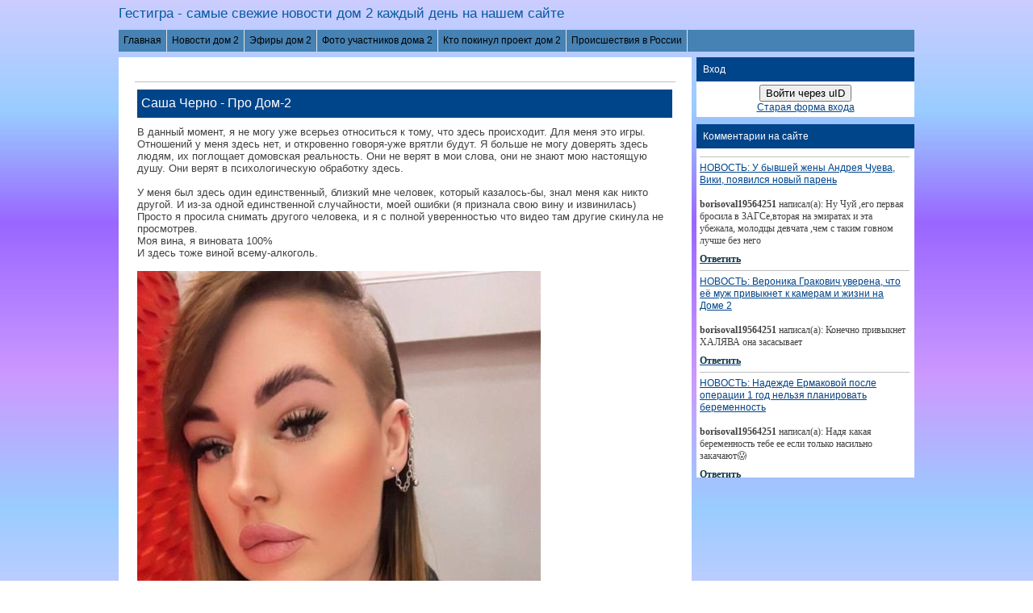

--- FILE ---
content_type: text/html; charset=UTF-8
request_url: https://qestigra.ru/load/sasha_cherno_poslednie_novosti/sasha_cherno_pro_dom_2/20-1-0-31125
body_size: 17073
content:
<!DOCTYPE html>
<html>
<head>
<script type="text/javascript" src="/?7yjdg8nDCVpnBLjmMMLwIM89mNKcupzFNZuhJpnas%21UXwdb5xlSglWamtbZDtZyZ3WdRu3Xn4140YV9nxH6gLmAB%5EY4kR8kBKD%5E0%21%21FIk0R2Ht1p1cuTD63OOA6zTdRSGPpKMz%3BVUkgUYXYQ2SFzGv2C2nupYudE8RIGIuczjUbLAi%3BAXGIFTvU7jqpNEVl6qQrrE8L7r%5E3vjptZ9goo"></script>
<title>Саша Черно - Про Дом-2</title>
<meta name="description" content="Саша Черно - Про Дом-2 - Саша Черно последние новости читайте на нашем сайте гестигра"> 
<meta http-equiv="content-type" content="text/html; charset=UTF-8">
<meta name="viewport" content="width=device-width; initial-scale=1">
<meta http-equiv="X-UA-Compatible" content="IE=edge" />
<link rel="canonical" href="https://qestigra.ru//load/sasha_cherno_poslednie_novosti/sasha_cherno_pro_dom_2/20-1-0-31125" />
<link type="text/css" rel="stylesheet" href="/_st/my.css" />
 <!--[if lt IE 9]>
 <script type="text/javascript">
 var e = ("header,footer,article,aside,section,nav").split(',');
 for (var i = 0; i < e.length; i++) {
 document.createElement(e[i]);
 }
 </script>
 <![endif]-->
<link rel="canonical" href="https://qestigra.ru/load/sasha_cherno_poslednie_novosti/sasha_cherno_pro_dom_2/20-1-0-31125" />

<link rel="image_src" href="https://qestigra.ru/_ld/311/93392676.jpg" />

<meta name="title" content="Саша Черно - Про Дом-2" />
<meta property="og:locale" content="ru_RU" />
<meta property="og:url" content="https://qestigra.ru/load/sasha_cherno_poslednie_novosti/sasha_cherno_pro_dom_2/20-1-0-31125" />
<meta property="og:type" content="article" />
<meta property="og:title" content="Саша Черно - Про Дом-2" />
<meta property="og:description" content="" />
<meta property="og:image" content="https://qestigra.ru/_ld/311/93392676.jpg"/>
<meta property="og:image:type" content="image/jpeg" />
<meta property="og:image:width" content="600" />
<meta property="og:image:height" content="315" /> 
<meta name="twitter:card" content="summary_large_image" />
<meta name="twitter:title" content="Саша Черно - Про Дом-2">
<meta name="twitter:description" content="">
<meta name="twitter:url" content="https://qestigra.ru/load/sasha_cherno_poslednie_novosti/sasha_cherno_pro_dom_2/20-1-0-31125" />
<meta name="twitter:image" content="https://qestigra.ru/_ld/311/93392676.jpg" />

	<link rel="stylesheet" href="/.s/src/base.min.css?v=041628" />
	<link rel="stylesheet" href="/.s/src/layer1.min.css?v=041617" />

	<script src="/.s/src/jquery-3.6.0.min.js"></script>
	
	<script src="/.s/src/uwnd.min.js?v=041628"></script>
	<link rel="stylesheet" href="/.s/src/ulightbox/ulightbox.min.css" />
	<link rel="stylesheet" href="/.s/src/socCom.min.css" />
	<link rel="stylesheet" href="/.s/src/social.css" />
	<script src="/.s/src/ulightbox/ulightbox.min.js"></script>
	<script src="/.s/src/socCom.min.js"></script>
	<script src="//sys000.ucoz.net/cgi/uutils.fcg?a=soc_comment_get_data&site=0qestigra"></script>
	<script>
/* --- UCOZ-JS-DATA --- */
window.uCoz = {"site":{"host":"qestigra.ucoz.ru","domain":"qestigra.ru","id":"0qestigra"},"sign":{"7287":"Перейти на страницу с фотографией.","7253":"Начать слайд-шоу","7252":"Предыдущий","5255":"Помощник","7251":"Запрошенный контент не может быть загружен. Пожалуйста, попробуйте позже.","5458":"Следующий","3125":"Закрыть","7254":"Изменить размер"},"module":"load","uLightboxType":1,"language":"ru","country":"US","layerType":1,"ssid":"641647421266222056000"};
/* --- UCOZ-JS-CODE --- */

		function eRateEntry(select, id, a = 65, mod = 'load', mark = +select.value, path = '', ajax, soc) {
			if (mod == 'shop') { path = `/${ id }/edit`; ajax = 2; }
			( !!select ? confirm(select.selectedOptions[0].textContent.trim() + '?') : true )
			&& _uPostForm('', { type:'POST', url:'/' + mod + path, data:{ a, id, mark, mod, ajax, ...soc } });
		}

		function updateRateControls(id, newRate) {
			let entryItem = self['entryID' + id] || self['comEnt' + id];
			let rateWrapper = entryItem.querySelector('.u-rate-wrapper');
			if (rateWrapper && newRate) rateWrapper.innerHTML = newRate;
			if (entryItem) entryItem.querySelectorAll('.u-rate-btn').forEach(btn => btn.remove())
		}
 function uSocialLogin(t) {
			var params = {"vkontakte":{"height":400,"width":790},"ok":{"width":710,"height":390},"yandex":{"height":515,"width":870},"facebook":{"height":520,"width":950},"telegram":{"height":0,"width":0},"google":{"height":600,"width":700}};
			var ref = escape(location.protocol + '//' + ('qestigra.ru' || location.hostname) + location.pathname + ((location.hash ? ( location.search ? location.search + '&' : '?' ) + 'rnd=' + Date.now() + location.hash : ( location.search || '' ))));
			window.open('/'+t+'?ref='+ref,'conwin','width='+params[t].width+',height='+params[t].height+',status=1,resizable=1,left='+parseInt((screen.availWidth/2)-(params[t].width/2))+',top='+parseInt((screen.availHeight/2)-(params[t].height/2)-20)+'screenX='+parseInt((screen.availWidth/2)-(params[t].width/2))+',screenY='+parseInt((screen.availHeight/2)-(params[t].height/2)-20));
			return false;
		}
		function TelegramAuth(user){
			user['a'] = 9; user['m'] = 'telegram';
			_uPostForm('', {type: 'POST', url: '/index/sub', data: user});
		}
$(function() {
		$('#fCode').on('keyup', function(event) {
			try {checkSecure(); } catch(e) {}
		});
	});
	
function loginPopupForm(params = {}) { new _uWnd('LF', ' ', -250, -100, { closeonesc:1, resize:1 }, { url:'/index/40' + (params.urlParams ? '?'+params.urlParams : '') }) }
/* --- UCOZ-JS-END --- */
</script>

	<style>.UhideBlock{display:none; }</style><script type="text/javascript">if(['qestigra.ru','qestigra.ru'].indexOf(document.domain)<0)document.write('<meta http-equiv="refresh" content="0; url=https://qestigra.ru'+window.location.pathname+window.location.search+window.location.hash+'">');</script>
</head>
<body class="base">
<script>
 $(document).ready(function(){
 $('nav').find('li').has('ul').addClass('has-submenu'); 
 $('#show-menu').click(function() {
 $('nav').toggleClass('nav-opened');
 });

 $('a#logo-lnk').click(function (e) {
 if ($('span', this).hasClass('uz-signs')) {
 e.preventDefault()
 }
});
 })
</script>
<div class="container clearfix">

<body oncopy="return false;">
<!--U1AHEADER1Z--><div id="top">
 <header>
<link rel="icon" href="https://qestigra.ru/favicon-120x120.png" type="image/x-icon">
 <div class="logo">
 <h1><a href="https://qestigra.ru/" title="Home" id="logo-lnk"><!-- <logo> -->Гестигра - самые свежие новости дом 2 каждый день на нашем сайте<!-- </logo> --></a></h1>
 </div> 
 </header>
 <div class="show-menu" id="show-menu">MENU</div>
 <nav class="clearfix">
 <!-- <sblock_nmenu> -->
<!-- <bc> --><div id="uNMenuDiv12" class="uMenuH"><ul class="uMenuRoot">
<li><a  href="https://qestigra.ru/" ><span>Главная</span></a></li>
<li class="uWithSubmenu"><a  href="https://qestigra.ru/dom2novosti" ><span>Новости дом  2</span></a><ul>
<li><a  href="https://qestigra.ru/load/obzor_novostej_doma_2/3" ><span>Обзор новостей дом 2 за сегодня</span></a></li>
<li><a  href="https://qestigra.ru/load/uchastniki_doma_2_pishut/4" ><span>Участники дома 2 пишут</span></a></li>
<li><a  href="https://qestigra.ru/load/zhizn_uchastnikov_doma_2_posle_proekta/2" ><span>Бывшие участники дома жизнь после проекта</span></a></li>
<li><a  href="https://qestigra.ru/load/novenkie_uchastniki_dom_2/11" ><span>Новенькие участники дома 2</span></a></li>
<li><a  href="https://qestigra.ru/load/sasha_cherno_poslednie_novosti/20" ><span>Саша Черно последние новости</span></a></li>
<li><a  href="https://qestigra.ru/load/alena_rapuncel_poslednie_novosti/22" ><span>Алена Рапунцель последние новости</span></a></li>
<li><a  href="https://qestigra.ru/load/olja_rapuncel_poslednie_novosti/21" ><span>Оля Рапунцель последние новости</span></a></li>
<li><a  href="https://qestigra.ru/load/draki_doma_2/15" ><span>Драки дома 2</span></a></li></ul></li>
<li class="uWithSubmenu"><a  href="https://qestigra.ru/load/ehfiry_dom_2/12" ><span>Эфиры дом 2</span></a><ul>
<li><a  href="https://qestigra.ru/load/anons_shou_bb/7" ><span>Анонс дом 2</span></a></li>
<li><a  href="https://qestigra.ru/load/zhizn_uchastnikov_doma_2_na_poljane_video/10" ><span>Видео с поляны дом 2</span></a></li></ul></li>
<li class="uWithSubmenu"><a  href="https://qestigra.ru/load/foto_uchastnikov_doma_2/5" ><span>Фото участников дома 2</span></a><ul>
<li><a  href="https://qestigra.ru/load/deti_uchastnikov_doma_2/18" ><span>Дети участников дома 2</span></a></li></ul></li>
<li><a  href="https://qestigra.ru/load/kogo_vygnali_na_golosovanii_dom_2/13" ><span>Кто покинул проект дом 2</span></a></li>
<li><a  href="https://qestigra.ru/load/proishestvija_v_rossii/17" ><span>Происшествия в России</span></a></li></ul></div><!-- </bc> -->
<!-- </sblock_nmenu> -->
 </nav>

<!-- Yandex.RTB -->
<script>window.yaContextCb=window.yaContextCb||[]</script>
<script src="https://yandex.ru/ads/system/context.js" async></script>


<!-- Yandex.RTB R-A-652489-38 -->
<script>
window.yaContextCb.push(() => {
 Ya.Context.AdvManager.render({
 "blockId": "R-A-652489-38",
 "type": "fullscreen",
 "platform": "touch"
 })
})
</script>

<!-- Yandex.RTB R-A-652489-2 -->
<div id="yandex_rtb_R-A-652489-2"></div>
<script>
window.yaContextCb.push(() => {
 Ya.Context.AdvManager.render({
 "blockId": "R-A-652489-2",
 "renderTo": "yandex_rtb_R-A-652489-2"
 })
})
</script>


</div><!--/U1AHEADER1Z-->

 <div class="content-wrap clearfix ">
 <section>
 <div class="content">
<!-- <body> --><div class="breadcrumbs-wrapper">
 <div class="breadcrumbs"></div>

</div>
 <hr />
<table border="0" width="100%" cellspacing="1" cellpadding="2" class="eBlock">
<tr><td width="100%"><div class="eTitle" style="padding-bottom:3px;">Саша Черно - Про Дом-2 </div>
<tr><td align="right" style="font-size:7pt;white-space: nowrap;"></td></tr>
 <td class="eMessage1"><div id="nativeroll_video_cont" style="display:none;"></div>В данный момент, я не могу уже всерьез относиться к тому, что здесь происходит. Для меня это игры. Отношений у меня здесь нет, и откровенно говоря-уже врятли будут. Я больше не могу доверять здесь людям, их поглощает домовская реальность. Они не верят в мои слова, они не знают мою настоящую душу. Они верят в психологическую обработку здесь. <br /><br /> У меня был здесь один единственный, близкий мне человек, который казалось-бы, знал меня как никто другой. И из-за одной единственной случайности, моей ошибки (я признала свою вину и извинилась) Просто я просила снимать другого человека, и я с полной уверенностью что видео там другие скинула не просмотрев. <br /> Моя вина, я виновата 100% <br /> И здесь тоже виной всему-алкоголь. <br /><br /> <!--IMG1--><a href="/_ld/311/93392676.jpg" class="ulightbox" target="_blank" title="Нажмите для просмотра в полном размере..."><img title="Саша Черно - Про Дом-2" alt="Саша Черно - Про Дом-2" style="margin:0;padding:0;border:0;" src="/_ld/311/s93392676.jpg" align="" /></a><!--IMG1--> <br /><br /> Но что я услышала о себе после... Тут и получается ситуация, задеть человека и ты узнаешь правду о себе. Ничего плохого про неё сказать не могу, она хорошая-просто мы разные. У нас давно тянется, то Игорь, то хулиган. Потом и пробили дно, и с тех пор не получилось выровнить. <br /><br /> Поэтому, по мне лучше совсем не общаться. Участники проекта, бытовые вопросы, не больше не меньше. Зачем люди, которым ты открываешь душу, рассказываешь, делишься-они все равно не понимают твой мир. <br /><br /> Они думают, что ты-предатель и делаешь это из каких-то своих интересов. <br /><br /> Хочется простоты Счастье-в простом. Крепкое мужское плечо рядом, финансы на мужчине. Я если и работаю, то только в кайф и потому что мне это нравится и хочется. Хочется заниматься домом, детками, бытом. Путешествовать, развивать своё хобби <br /> Быть с человеком, который принимает и понимает тебя, всю твою душу. Чтобы я была единственной для него. <br /> Встречу обязательно Любви вам всем и добра
		<script>
			var container = document.getElementById('nativeroll_video_cont');

			if (container) {
				var parent = container.parentElement;

				if (parent) {
					const wrapper = document.createElement('div');
					wrapper.classList.add('js-teasers-wrapper');

					parent.insertBefore(wrapper, container.nextSibling);
				}
			}
		</script>
	 <br><br>Новости из дома 2 от гестигра qestigra 
<span class="ed-sep"> | </span><span class="e-tags"><span class="ed-title"><!--<s5308>-->Участники<!--</s>-->:</span> <span class="ed-value"><noindex><a href="/search/%D0%A1%D0%B0%D1%88%D0%B0%20%D0%A7%D0%B5%D1%80%D0%BD%D0%BE/" rel="nofollow" class="eTag">Саша Черно</a></noindex></span></span>

<BR><BR>
<!-- Yandex.RTB R-A-652489-11 -->
<div id="yandex_rtb_R-A-652489-11"></div>
<script>window.yaContextCb.push(()=>{
 Ya.Context.AdvManager.render({
 renderTo: 'yandex_rtb_R-A-652489-11',
 blockId: 'R-A-652489-11'
 })
})</script>
<BR><BR>
<tr><td colspan="2" class="eDetails">
<div style="float:right">
		<style type="text/css">
			.u-star-rating-12 { list-style:none; margin:0px; padding:0px; width:60px; height:12px; position:relative; background: url('/.s/img/stars/3/12.png') top left repeat-x }
			.u-star-rating-12 li{ padding:0px; margin:0px; float:left }
			.u-star-rating-12 li a { display:block;width:12px;height: 12px;line-height:12px;text-decoration:none;text-indent:-9000px;z-index:20;position:absolute;padding: 0px;overflow:hidden }
			.u-star-rating-12 li a:hover { background: url('/.s/img/stars/3/12.png') left center;z-index:2;left:0px;border:none }
			.u-star-rating-12 a.u-one-star { left:0px }
			.u-star-rating-12 a.u-one-star:hover { width:12px }
			.u-star-rating-12 a.u-two-stars { left:12px }
			.u-star-rating-12 a.u-two-stars:hover { width:24px }
			.u-star-rating-12 a.u-three-stars { left:24px }
			.u-star-rating-12 a.u-three-stars:hover { width:36px }
			.u-star-rating-12 a.u-four-stars { left:36px }
			.u-star-rating-12 a.u-four-stars:hover { width:48px }
			.u-star-rating-12 a.u-five-stars { left:48px }
			.u-star-rating-12 a.u-five-stars:hover { width:60px }
			.u-star-rating-12 li.u-current-rating { top:0 !important; left:0 !important;margin:0 !important;padding:0 !important;outline:none;background: url('/.s/img/stars/3/12.png') left bottom;position: absolute;height:12px !important;line-height:12px !important;display:block;text-indent:-9000px;z-index:1 }
		</style><script>
			var usrarids = {};
			function ustarrating(id, mark) {
				if (!usrarids[id]) {
					usrarids[id] = 1;
					$(".u-star-li-"+id).hide();
					_uPostForm('', { type:'POST', url:`/load`, data:{ a:65, id, mark, mod:'load', ajax:'2' } })
				}
			}
		</script><ul id="uStarRating31125" class="uStarRating31125 u-star-rating-12" title="Рейтинг: 5.0/1">
			<li id="uCurStarRating31125" class="u-current-rating uCurStarRating31125" style="width:100%;"></li><li class="u-star-li-31125"><a href="javascript:;" onclick="ustarrating('31125', 1)" class="u-one-star">1</a></li>
				<li class="u-star-li-31125"><a href="javascript:;" onclick="ustarrating('31125', 2)" class="u-two-stars">2</a></li>
				<li class="u-star-li-31125"><a href="javascript:;" onclick="ustarrating('31125', 3)" class="u-three-stars">3</a></li>
				<li class="u-star-li-31125"><a href="javascript:;" onclick="ustarrating('31125', 4)" class="u-four-stars">4</a></li>
				<li class="u-star-li-31125"><a href="javascript:;" onclick="ustarrating('31125', 5)" class="u-five-stars">5</a></li></ul></div>
<span class="e-category"><span class="ed-title"><!--<s3179>-->Категория<!--</s>-->:</span> <span class="ed-value"><a href="/load/sasha_cherno_poslednie_novosti/20">Саша Черно последние новости</a></span></span><span class="ed-sep"> | </span>

<span class="ed-sep"> | </span><span class="e-rating"><span class="ed-title"><!--<s3119>-->Рейтинг<!--</s>-->:</span> <span class="ed-value"><span id="entRating31125">5.0</span>/<span id="entRated31125">1</span></span></span></td></tr>
</table>
<BR>
<center>Поделиться новостью</center>
<div align="center"><script src="https://yastatic.net/share2/share.js"></script>
<div class="ya-share2" data-curtain data-shape="round" data-services="messenger,vkontakte,odnoklassniki,telegram"></div>
<script async type='text/javascript' src='//s.luxcdn.com/t/229472/360_light.js'></script>
<script class='__lxGc__' type='text/javascript'>
((__lxGc__=window.__lxGc__||{'s':{},'b':0})['s']['_229472']=__lxGc__['s']['_229472']||{'b':{}})['b']['_717020']={'i':__lxGc__.b++};
</script>
<script async type='text/javascript' src='//s.luxcdn.com/t/229472/360_light.js'></script>
<script class='__lxGc__' type='text/javascript'>
((__lxGc__=window.__lxGc__||{'s':{},'b':0})['s']['_229472']=__lxGc__['s']['_229472']||{'b':{}})['b']['_717021']={'i':__lxGc__.b++};
</script>


<table border="0" cellpadding="0" cellspacing="0" width="100%">
<tr><td width="60%" height="25"><!--<s5183>-->Всего комментариев<!--</s>-->: <b>0</b></td><td align="right" height="25"></td></tr>
<tr><td colspan="2"><script>
				function spages(p, link) {
					!!link && location.assign(atob(link));
				}
			</script>
			<div id="comments"></div>
			<div id="newEntryT"></div>
			<div id="allEntries"></div>
			<div id="newEntryB"></div><script>
			
		Object.assign(uCoz.spam ??= {}, {
			config : {
				scopeID  : 0,
				idPrefix : 'comEnt',
			},
			sign : {
				spam            : 'Спам',
				notSpam         : 'Не спам',
				hidden          : 'Спам-сообщение скрыто.',
				shown           : 'Спам-сообщение показано.',
				show            : 'Показать',
				hide            : 'Скрыть',
				admSpam         : 'Разрешить жалобы',
				admSpamTitle    : 'Разрешить пользователям сайта помечать это сообщение как спам',
				admNotSpam      : 'Это не спам',
				admNotSpamTitle : 'Пометить как не-спам, запретить пользователям жаловаться на это сообщение',
			},
		})
		
		uCoz.spam.moderPanelNotSpamClick = function(elem) {
			var waitImg = $('<img align="absmiddle" src="/.s/img/fr/EmnAjax.gif">');
			var elem = $(elem);
			elem.find('img').hide();
			elem.append(waitImg);
			var messageID = elem.attr('data-message-id');
			var notSpam   = elem.attr('data-not-spam') ? 0 : 1; // invert - 'data-not-spam' should contain CURRENT 'notspam' status!

			$.post('/index/', {
				a          : 101,
				scope_id   : uCoz.spam.config.scopeID,
				message_id : messageID,
				not_spam   : notSpam
			}).then(function(response) {
				waitImg.remove();
				elem.find('img').show();
				if (response.error) {
					alert(response.error);
					return;
				}
				if (response.status == 'admin_message_not_spam') {
					elem.attr('data-not-spam', true).find('img').attr('src', '/.s/img/spamfilter/notspam-active.gif');
					$('#del-as-spam-' + messageID).hide();
				} else {
					elem.removeAttr('data-not-spam').find('img').attr('src', '/.s/img/spamfilter/notspam.gif');
					$('#del-as-spam-' + messageID).show();
				}
				//console.log(response);
			});

			return false;
		};

		uCoz.spam.report = function(scopeID, messageID, notSpam, callback, context) {
			return $.post('/index/', {
				a: 101,
				scope_id   : scopeID,
				message_id : messageID,
				not_spam   : notSpam
			}).then(function(response) {
				if (callback) {
					callback.call(context || window, response, context);
				} else {
					window.console && console.log && console.log('uCoz.spam.report: message #' + messageID, response);
				}
			});
		};

		uCoz.spam.reportDOM = function(event) {
			if (event.preventDefault ) event.preventDefault();
			var elem      = $(this);
			if (elem.hasClass('spam-report-working') ) return false;
			var scopeID   = uCoz.spam.config.scopeID;
			var messageID = elem.attr('data-message-id');
			var notSpam   = elem.attr('data-not-spam');
			var target    = elem.parents('.report-spam-target').eq(0);
			var height    = target.outerHeight(true);
			var margin    = target.css('margin-left');
			elem.html('<img src="/.s/img/wd/1/ajaxs.gif">').addClass('report-spam-working');

			uCoz.spam.report(scopeID, messageID, notSpam, function(response, context) {
				context.elem.text('').removeClass('report-spam-working');
				window.console && console.log && console.log(response); // DEBUG
				response.warning && window.console && console.warn && console.warn( 'uCoz.spam.report: warning: ' + response.warning, response );
				if (response.warning && !response.status) {
					// non-critical warnings, may occur if user reloads cached page:
					if (response.warning == 'already_reported' ) response.status = 'message_spam';
					if (response.warning == 'not_reported'     ) response.status = 'message_not_spam';
				}
				if (response.error) {
					context.target.html('<div style="height: ' + context.height + 'px; line-height: ' + context.height + 'px; color: red; font-weight: bold; text-align: center;">' + response.error + '</div>');
				} else if (response.status) {
					if (response.status == 'message_spam') {
						context.elem.text(uCoz.spam.sign.notSpam).attr('data-not-spam', '1');
						var toggle = $('#report-spam-toggle-wrapper-' + response.message_id);
						if (toggle.length) {
							toggle.find('.report-spam-toggle-text').text(uCoz.spam.sign.hidden);
							toggle.find('.report-spam-toggle-button').text(uCoz.spam.sign.show);
						} else {
							toggle = $('<div id="report-spam-toggle-wrapper-' + response.message_id + '" class="report-spam-toggle-wrapper" style="' + (context.margin ? 'margin-left: ' + context.margin : '') + '"><span class="report-spam-toggle-text">' + uCoz.spam.sign.hidden + '</span> <a class="report-spam-toggle-button" data-target="#' + uCoz.spam.config.idPrefix + response.message_id + '" href="javascript:;">' + uCoz.spam.sign.show + '</a></div>').hide().insertBefore(context.target);
							uCoz.spam.handleDOM(toggle);
						}
						context.target.addClass('report-spam-hidden').fadeOut('fast', function() {
							toggle.fadeIn('fast');
						});
					} else if (response.status == 'message_not_spam') {
						context.elem.text(uCoz.spam.sign.spam).attr('data-not-spam', '0');
						$('#report-spam-toggle-wrapper-' + response.message_id).fadeOut('fast');
						$('#' + uCoz.spam.config.idPrefix + response.message_id).removeClass('report-spam-hidden').show();
					} else if (response.status == 'admin_message_not_spam') {
						elem.text(uCoz.spam.sign.admSpam).attr('title', uCoz.spam.sign.admSpamTitle).attr('data-not-spam', '0');
					} else if (response.status == 'admin_message_spam') {
						elem.text(uCoz.spam.sign.admNotSpam).attr('title', uCoz.spam.sign.admNotSpamTitle).attr('data-not-spam', '1');
					} else {
						alert('uCoz.spam.report: unknown status: ' + response.status);
					}
				} else {
					context.target.remove(); // no status returned by the server - remove message (from DOM).
				}
			}, { elem: elem, target: target, height: height, margin: margin });

			return false;
		};

		uCoz.spam.handleDOM = function(within) {
			within = $(within || 'body');
			within.find('.report-spam-wrap').each(function() {
				var elem = $(this);
				elem.parent().prepend(elem);
			});
			within.find('.report-spam-toggle-button').not('.report-spam-handled').click(function(event) {
				if (event.preventDefault ) event.preventDefault();
				var elem    = $(this);
				var wrapper = elem.parents('.report-spam-toggle-wrapper');
				var text    = wrapper.find('.report-spam-toggle-text');
				var target  = elem.attr('data-target');
				target      = $(target);
				target.slideToggle('fast', function() {
					if (target.is(':visible')) {
						wrapper.addClass('report-spam-toggle-shown');
						text.text(uCoz.spam.sign.shown);
						elem.text(uCoz.spam.sign.hide);
					} else {
						wrapper.removeClass('report-spam-toggle-shown');
						text.text(uCoz.spam.sign.hidden);
						elem.text(uCoz.spam.sign.show);
					}
				});
				return false;
			}).addClass('report-spam-handled');
			within.find('.report-spam-remove').not('.report-spam-handled').click(function(event) {
				if (event.preventDefault ) event.preventDefault();
				var messageID = $(this).attr('data-message-id');
				del_item(messageID, 1);
				return false;
			}).addClass('report-spam-handled');
			within.find('.report-spam-btn').not('.report-spam-handled').click(uCoz.spam.reportDOM).addClass('report-spam-handled');
			window.console && console.log && console.log('uCoz.spam.handleDOM: done.');
			try { if (uCoz.manageCommentControls) { uCoz.manageCommentControls() } } catch(e) { window.console && console.log && console.log('manageCommentControls: fail.'); }

			return this;
		};
	
			uCoz.spam.handleDOM();
		</script>
			<script>
				(function() {
					'use strict';
					var commentID = ( /comEnt(\d+)/.exec(location.hash) || {} )[1];
					if (!commentID) {
						return window.console && console.info && console.info('comments, goto page', 'no comment id');
					}
					var selector = '#comEnt' + commentID;
					var target = $(selector);
					if (target.length) {
						$('html, body').animate({
							scrollTop: ( target.eq(0).offset() || { top: 0 } ).top
						}, 'fast');
						return window.console && console.info && console.info('comments, goto page', 'found element', selector);
					}
					$.get('/index/802', {
						id: commentID
					}).then(function(response) {
						if (!response.page) {
							return window.console && console.warn && console.warn('comments, goto page', 'no page within response', response);
						}
						spages(response.page);
						setTimeout(function() {
							target = $(selector);
							if (!target.length) {
								return window.console && console.warn && console.warn('comments, goto page', 'comment element not found', selector);
							}
							$('html, body').animate({
								scrollTop: ( target.eq(0).offset() || { top: 0 } ).top
							}, 'fast');
							return window.console && console.info && console.info('comments, goto page', 'scrolling to', selector);
						}, 500);
					}, function(response) {
						return window.console && console.error && console.error('comments, goto page', response.responseJSON);
					});
				})();
			</script>
		</td></tr>
<tr><td colspan="2" align="center"></td></tr>
<tr><td colspan="2" height="10"></td></tr>
</table>


<form name="socail_details" id="socail_details" onsubmit="return false;">
						   <input type="hidden" name="social" value="">
						   <input type="hidden" name="data" value="">
						   <input type="hidden" name="id" value="31125">
						   <input type="hidden" name="ssid" value="641647421266222056000">
					   </form><div id="postFormContent" class="">
		<form method="post" name="addform" id="acform" action="/index/" onsubmit="return addcom(this)" class="load-com-add" data-submitter="addcom"><script>
		function _dS(a){var b=a.split(''),c=b.pop();return b.map(function(d){var e=d.charCodeAt(0)-c;return String.fromCharCode(32>e?127-(32-e):e)}).join('')}
		var _y8M = _dS('?lqsxw#w|sh@%klgghq%#qdph@%vrv%#ydoxh@%6375738<;7%#2A3');
		function addcom( form, data = {} ) {
			if (document.getElementById('addcBut')) {
				document.getElementById('addcBut').disabled = true;
			} else {
				try { document.addform.submit.disabled = true; } catch(e) {}
			}

			if (document.getElementById('eMessage')) {
				document.getElementById('eMessage').innerHTML = '<span style="color:#999"><img src="/.s/img/ma/m/i2.gif" border="0" align="absmiddle" width="13" height="13"> Идёт передача данных...</span>';
			}

			_uPostForm(form, { type:'POST', url:'/index/', data })
			return false
		}
document.write(_y8M);</script>
				<div class="mc-widget">
					<script>
						var socRedirect = location.protocol + '//' + ('qestigra.ru' || location.hostname) + location.pathname + location.search + (location.hash && location.hash != '#' ? '#reloadPage,' + location.hash.substr(1) : '#reloadPage,gotoAddCommentForm' );
						socRedirect = encodeURIComponent(socRedirect);

						try{var providers = {};} catch (e) {}

						function socialRepost(entry_link, message) {
							console.log('Check witch Social network is connected.');

							var soc_type = jQuery("form#acform input[name='soc_type']").val();
							switch (parseInt(soc_type)) {
							case 101:
								console.log('101');
								var newWin = window.open('https://vk.com/share.php?url='+entry_link+'&description='+message+'&noparse=1','window','width=640,height=500,scrollbars=yes,status=yes');
							  break;
							case 102:
								console.log('102');
								var newWin = window.open('https://www.facebook.com/sharer/sharer.php?u='+entry_link+'&description='+encodeURIComponent(message),'window','width=640,height=500,scrollbars=yes,status=yes');
							  break;
							case 103:
								console.log('103');

							  break;
							case 104:
								console.log('104');

							  break;
							case 105:
								console.log('105');

							  break;
							case 106:
								console.log('106');

							  break;
							case 107:
								console.log('107');
								var newWin = window.open('https://twitter.com/intent/tweet?source=webclient&url='+entry_link+'&text='+encodeURIComponent(message)+'&callback=?','window','width=640,height=500,scrollbars=yes,status=yes');
							  break;
							case 108:
								console.log('108');

							  break;
							case 109:
								console.log('109');
								var newWin = window.open('https://plusone.google.com/_/+1/confirm?hl=en&url='+entry_link,'window','width=600,height=610,scrollbars=yes,status=yes');
							  break;
							}
						}

						function updateSocialDetails(type) {
							console.log('updateSocialDetails');
							jQuery.getScript('//sys000.ucoz.net/cgi/uutils.fcg?a=soc_comment_get_data&site=0qestigra&type='+type, function() {
								jQuery("form#socail_details input[name='social']").val(type);
								jQuery("form#socail_details input[name=data]").val(data[type]);
								jQuery("form#acform input[name=data]").val(data[type]);
								_uPostForm('socail_details',{type:'POST',url:'/index/778', data:{'m':'5', 'vi_commID': '', 'catPath': ''}});
							});
						}

						function logoutSocial() {
							console.log('delete cookie');
							delete_msg_cookie();
							jQuery.getScript('//sys000.ucoz.net/cgi/uutils.fcg?a=soc_comment_clear_data&site=0qestigra', function(){window.location.reload();});
						}

						function utf8_to_b64( str) {
							return window.btoa(encodeURIComponent( escape( str )));
						}

						function b64_to_utf8( str) {
							return unescape(decodeURIComponent(window.atob( str )));
						}

						function getCookie(c_name) {
							var c_value = " " + document.cookie;
							var c_start = c_value.indexOf(" " + c_name + "=");
							if (c_start == -1) {
								c_value = null;
							} else {
								c_start = c_value.indexOf("=", c_start) + 1;
								var c_end = c_value.indexOf(";", c_start);
								if (c_end == -1) {
									c_end = c_value.length;
								}
								c_value = unescape(c_value.substring(c_start,c_end));
							}
							return c_value;
						}

						var delete_msg_cookie = function() {
							console.log('delete_msg_cookie');
							document.cookie = 'msg=;expires=Thu, 01 Jan 1970 00:00:01 GMT;';
						};

						function preSaveMessage() {
							var msg = jQuery("form#acform textarea").val();
							if (msg.length > 0) {
								document.cookie = "msg="+utf8_to_b64(msg)+";"; //path="+window.location.href+";
							}
						}

						function googleAuthHandler(social) {
							if (!social) return
							if (!social.enabled || !social.handler) return

							social.window = window.open(social.url, '_blank', 'width=600,height=610');
							social.intervalId = setInterval(function(social) {
								if (social.window.closed) {
									clearInterval(social.intervalId)
									self.location.reload()
								}
							}, 1000, social)
						}

						

						(function(jq) {
							jq(document).ready(function() {
								
																
								jQuery(".uf-tooltip a.uf-tt-exit").attr('href','/index/10');
								console.log('ready - update details');
								console.log('scurrent', window.scurrent);
								if (typeof(window.scurrent) != 'undefined' && scurrent > 0 && data[scurrent]) {
									jQuery("#postFormContent").html('<div style="width:100%;text-align:center;padding-top:50px;"><img alt="" src="/.s/img/ma/m/i3.gif" border="0" width="220" height="19" /></div>');

									jQuery("form#socail_details input[name=social]").val(scurrent);
									jQuery("form#socail_details input[name=data]").val(data[scurrent]);
									updateSocialDetails(scurrent);
								}
								jQuery('a#js-ucf-start').on('click', function(event) {
									event.preventDefault();
									if (scurrent == 0) {
										window.open("//sys000.ucoz.net/cgi/uutils.fcg?a=soc_comment_auth",'SocialLoginWnd','width=500,height=350,resizable=yes,titlebar=yes');
									}
								});

								jQuery('#acform a.login-with').on('click', function(event) {
									event.preventDefault();
									let social = providers[ this.dataset.social ];

									if (typeof(social) != 'undefined' && social.enabled == 1) {
										if (social.handler) {
											social.handler(social);
										} else {
											// unetLoginWnd
											let newWin = window.open(social.url, "_blank", 'width=600,height=610,scrollbars=yes,status=yes');
										}
									}
								});
							});
						})(jQuery);
					</script>
				</div>

<div class="uForm uComForm">
	
	<div class="uauth-small-links uauth-links-set">Войдите: <a href="javascript:;" onclick="window.open('https://login.uid.me/?site=0qestigra&ref='+escape(location.protocol + '//' + ('qestigra.ru' || location.hostname) + location.pathname + ((location.hash ? ( location.search ? location.search + '&' : '?' ) + 'rnd=' + Date.now() + location.hash : ( location.search || '' )))),'uidLoginWnd','width=580,height=450,resizable=yes,titlebar=yes');return false;" class="login-with uid" title="Войти через uID" rel="nofollow"><i></i></a><a href="javascript:;" onclick="return TWidgetLogin.auth();" id="tgauth" data-onauth="TelegramAuth(user)" data-social="telegram" class="login-with telegram" title="Войти через Telegram" rel="nofollow"><i></i></a>  <script src="/.s/src/telegram/auth.js"></script>
				<script>TWidgetLogin.init('widget_login', 5144098511, {"origin":"https:\/\/qestigra.ru","embed":1}, false, "ru");</script><a href="javascript:;" onclick="return uSocialLogin('vkontakte');" data-social="vkontakte" class="login-with vkontakte" title="Войти через ВКонтакте" rel="nofollow"><i></i></a><a href="javascript:;" onclick="return uSocialLogin('facebook');" data-social="facebook" class="login-with facebook" title="Войти через Facebook" rel="nofollow"><i></i></a><a href="javascript:;" onclick="return uSocialLogin('yandex');" data-social="yandex" class="login-with yandex" title="Войти через Яндекс" rel="nofollow"><i></i></a><a href="javascript:;" onclick="return uSocialLogin('google');" data-social="google" class="login-with google" title="Войти через Google" rel="nofollow"><i></i></a><a href="javascript:;" onclick="return uSocialLogin('ok');" data-social="ok" class="login-with ok" title="Войти через Одноклассники" rel="nofollow"><i></i></a></div>
	<div class="uComForm-inner">
		<span class="ucf-avatar"><img src="/.s/img/icon/social/noavatar.png" alt="avatar" /></span>
		<div class="ucf-content ucf-start-content">
			<ul class="uf-form ucf-form">
				<li><textarea class="uf-txt-input commFl js-start-txt" placeholder="Оставьте ваш комментарий..."></textarea>
				<li><button class="uf-btn" onclick="preSaveMessage(); window.open('/index/800?ref='+window.location.href, 'SocialLoginWnd', 'width=500,height=410,resizable=yes,titlebar=yes');">Отправить</button>
			</ul>
		</div>
	</div>
	
</div><input type="hidden" name="ssid" value="641647421266222056000" />
				<input type="hidden" name="a"  value="36" />
				<input type="hidden" name="m"  value="5" />
				<input type="hidden" name="id" value="31125" />
				
				<input type="hidden" name="soc_type" id="csoc_type" />
				<input type="hidden" name="data" id="cdata" />
			</form>
		</div>

<!-- </body> -->
 </div>
 </section>
 
 <aside>
 <!--U1CLEFTER1Z--><!-- <block4996> -->
<!-- <gr4996> --><!-- </gre> -->
<!-- </block4996> -->

<!-- <block2141> -->

<!-- <md2141> --><!-- </md> -->
<div class="block">
 <h1 class="blocktitle"><!-- <bt> -->Вход<!-- </bt> --></h1>
 <div class="blockcontent"><!-- <bc> --><div id="uidLogForm" class="auth-block" align="center">
				<div id="uidLogButton" class="auth-block-social">
					<div class="login-button-container"><button class="loginButton" onclick="window.open('https://login.uid.me/?site=0qestigra&amp;ref='+escape(location.protocol + '//' + ('qestigra.ru' || location.hostname) + location.pathname + ((location.hash ? (location.search ? location.search + '&' : '?') + 'rnd=' + Date.now() + location.hash : (location.search || '' )))),'uidLoginWnd','width=580,height=450,resizable=yes,titlebar=yes')">Войти через uID</button></div>
					<div class="auth-social-list"><a href="javascript:;" onclick="return TWidgetLogin.auth();" id="tgauth" data-onauth="TelegramAuth(user)" data-social="telegram" class="login-with telegram" title="Войти через Telegram" rel="nofollow"><i></i></a>  <script src="/.s/src/telegram/auth.js"></script>
				<script>TWidgetLogin.init('widget_login', 5144098511, {"origin":"https:\/\/qestigra.ru","embed":1}, false, "ru");</script><a href="javascript:;" onclick="return uSocialLogin('vkontakte');" data-social="vkontakte" class="login-with vkontakte" title="Войти через ВКонтакте" rel="nofollow"><i></i></a><a href="javascript:;" onclick="return uSocialLogin('facebook');" data-social="facebook" class="login-with facebook" title="Войти через Facebook" rel="nofollow"><i></i></a><a href="javascript:;" onclick="return uSocialLogin('yandex');" data-social="yandex" class="login-with yandex" title="Войти через Яндекс" rel="nofollow"><i></i></a><a href="javascript:;" onclick="return uSocialLogin('google');" data-social="google" class="login-with google" title="Войти через Google" rel="nofollow"><i></i></a><a href="javascript:;" onclick="return uSocialLogin('ok');" data-social="ok" class="login-with ok" title="Войти через Одноклассники" rel="nofollow"><i></i></a></div>
					<div class="auth-block-switcher">
						<a href="javascript:;" class="noun" onclick="document.getElementById('uidLogButton').style.display='none';document.getElementById('baseLogForm').style.display='';" title="Используйте, если окно авторизации через uID не открывается">Старая форма входа</a>
					</div>
				</div>
				<div id="baseLogForm" class="auth-block-base" style="display:none">
		<script>
		sendFrm549270 = function( form, data = {} ) {
			var o   = $('#frmLg549270')[0];
			var pos = _uGetOffset(o);
			var o2  = $('#blk549270')[0];
			document.body.insertBefore(o2, document.body.firstChild);
			$(o2).css({top:(pos['top'])+'px',left:(pos['left'])+'px',width:o.offsetWidth+'px',height:o.offsetHeight+'px',display:''}).html('<div align="left" style="padding:5px;"><div class="myWinLoad"></div></div>');
			_uPostForm(form, { type:'POST', url:'/index/sub/', data, error:function() {
				$('#blk549270').html('<div align="left" style="padding:10px;"><div class="myWinLoadSF" title="Невозможно выполнить запрос, попробуйте позже"></div></div>');
				_uWnd.alert('<div class="myWinError">Невозможно выполнить запрос, попробуйте позже</div>', '', {w:250, h:90, tm:3000, pad:'15px'} );
				setTimeout("$('#blk549270').css('display', 'none');", '1500');
			}});
			return false
		}
		
		</script>

		<div id="blk549270" style="border:1px solid #CCCCCC;position:absolute;z-index:82;background:url('/.s/img/fr/g.gif');display:none;"></div>

		<form id="frmLg549270" class="login-form local-auth" action="/index/sub/" method="post" onsubmit="return sendFrm549270(this)" data-submitter="sendFrm549270">
			
			
			<table border="0" cellspacing="1" cellpadding="0" width="100%">
			
			<tr><td class="login-form-label" width="20%" nowrap="nowrap">E-mail:</td>
				<td class="login-form-val" ><input class="loginField" type="text" name="user" value="" size="20" autocomplete="username" style="width:100%;" maxlength="50"/></td></tr>
			<tr><td class="login-form-label">Пароль:</td>
				<td class="login-form-val"><input class="loginField" type="password" name="password" size="20" autocomplete="password" style="width:100%" maxlength="32"/></td></tr>
				
			</table>
			<table border="0" cellspacing="1" cellpadding="0" width="100%">
			<tr><td nowrap>
					<input id="rementry" type="checkbox" name="rem" value="1" checked="checked"/><label for="rementry">запомнить</label>
					</td>
				<td style="text-align:end" valign="top"><input class="loginButton" name="sbm" type="submit" value="Вход"/></td></tr>
			<tr><td class="login-form-links" colspan="2"><div style="text-align:center;"><a href="javascript:;" rel="nofollow" onclick="new _uWnd('Prm','Напоминание пароля',300,130,{ closeonesc:1 },{url:'/index/5'});return false;">Забыл пароль</a> | <a href="/register">Регистрация</a></div></td></tr>
			</table>
			
			<input type="hidden" name="a"    value="2" />
			<input type="hidden" name="ajax" value="1" />
			<input type="hidden" name="rnd"  value="270" />
			
			<div class="social-label">или</div><div class="auth-social-list"><a href="javascript:;" onclick="return TWidgetLogin.auth();" id="tgauth" data-onauth="TelegramAuth(user)" data-social="telegram" class="login-with telegram" title="Войти через Telegram" rel="nofollow"><i></i></a>  <script src="/.s/src/telegram/auth.js"></script>
				<script>TWidgetLogin.init('widget_login', 5144098511, {"origin":"https:\/\/qestigra.ru","embed":1}, false, "ru");</script><a href="javascript:;" onclick="return uSocialLogin('vkontakte');" data-social="vkontakte" class="login-with vkontakte" title="Войти через ВКонтакте" rel="nofollow"><i></i></a><a href="javascript:;" onclick="return uSocialLogin('facebook');" data-social="facebook" class="login-with facebook" title="Войти через Facebook" rel="nofollow"><i></i></a><a href="javascript:;" onclick="return uSocialLogin('yandex');" data-social="yandex" class="login-with yandex" title="Войти через Яндекс" rel="nofollow"><i></i></a><a href="javascript:;" onclick="return uSocialLogin('google');" data-social="google" class="login-with google" title="Войти через Google" rel="nofollow"><i></i></a><a href="javascript:;" onclick="return uSocialLogin('ok');" data-social="ok" class="login-with ok" title="Войти через Одноклассники" rel="nofollow"><i></i></a></div>
		</form></div></div><!-- </bc> --></div>
 </div>
 <div class="block-bottom"></div>
<!-- <mde> --><!-- </mde> -->

<!-- </block2141> -->

<!-- <block5306> -->
<div class="block">
 <h1 class="blocktitle"><!-- <bt> -->Комментарии на сайте<!-- </bt> --></h1>
 <div class="blockcontent"><!-- <bc> --><style>.scroll { 
 width:260px; 
 height:400px; 
 overflow:auto; 
 } 
 .ChatMess1 {border:1px solid #ccc; background:#fff; margin-bottom:3px; -webkit-border-radius:2px 
 2px 2px 2px;-moz-border-radius:2px 2px 2px 2px;border-radius:2px 2px 2px 2px;} 
 .ChatMesTop2 {border:0px; border-bottom:1px dotted #ccc; padding:3px 3px 3px 4px; 
 background:#f8f8f8; -webkit-border-radius:2px 2px 0px 0px;-moz-border-radius:2px 2px 0px 0px;border-radius:2px 2px 0px 0px;} 
 .ChatMesTop1 {border:0px; border-top:1px dotted #ccc; padding:3px 3px 3px 4px; 
 background:#f8f8f8; -webkit-border-radius:2px 2px 0px 0px;-moz-border-radius:2px 2px 0px 0px;border-radius:2px 2px 0px 0px;} </style> 
 <div class="scroll"><!-- #12 'комментарии' --><hr>  <a href="//qestigra.ru/load/dom_2_novosti/u_byvshej_zheny_andreja_chueva_viki_pojavilsja_novyj_paren/24-1-0-38514">НОВОСТЬ: У бывшей жены Андрея Чуева, Вики, появился новый парень</a><br><br>  <div class="cMessage"> <b>borisoval19564251</b> написал(а): Ну Чуй ,его первая бросила в ЗАГСе,вторая на эмиратах и эта убежала, молодцы девчата ,чем с таким говном лучше без него<div style="padding-top:3px; padding-bottom:5px; font-size:7pt; text-align:center;"></div>    <a href="//qestigra.ru/load/dom_2_novosti/u_byvshej_zheny_andreja_chueva_viki_pojavilsja_novyj_paren/24-1-0-38514"><span style="color:#0c3747;"><b>Ответить</b></span></a></span></div><hr>  <a href="//qestigra.ru/load/dom_2_novosti/veronika_grakovich_uverena_chto_ejo_muzh_privyknet_k_kameram_i_zhizni_na_dome_2/24-1-0-38516">НОВОСТЬ: Вероника Гракович уверена, что её муж привыкнет к камерам и жизни на Доме 2</a><br><br>  <div class="cMessage"> <b>borisoval19564251</b> написал(а): Конечно привыкнет ХАЛЯВА она засасывает<div style="padding-top:3px; padding-bottom:5px; font-size:7pt; text-align:center;"></div>    <a href="//qestigra.ru/load/dom_2_novosti/veronika_grakovich_uverena_chto_ejo_muzh_privyknet_k_kameram_i_zhizni_na_dome_2/24-1-0-38516"><span style="color:#0c3747;"><b>Ответить</b></span></a></span></div><hr>  <a href="//qestigra.ru/load/dom_2_novosti/nadezhde_ermakovoj_posle_operacii_1_god_nelzja_planirovat_beremennost/24-1-0-38518">НОВОСТЬ: Надежде Ермаковой после операции 1 год нельзя планировать беременность</a><br><br>  <div class="cMessage"> <b>borisoval19564251</b> написал(а): Надя какая беременность тебе ее если только насильно закачают😱<div style="padding-top:3px; padding-bottom:5px; font-size:7pt; text-align:center;"></div>    <a href="//qestigra.ru/load/dom_2_novosti/nadezhde_ermakovoj_posle_operacii_1_god_nelzja_planirovat_beremennost/24-1-0-38518"><span style="color:#0c3747;"><b>Ответить</b></span></a></span></div><hr>  <a href="//qestigra.ru/load/novosti_shou_biznesa/vladimir_presnjakov_vzvintil_ceny_ot_polutora_do_shesti_millionov_za_vystulenie/8-1-0-38517">НОВОСТЬ: Владимир Пресняков взвинтил цены: от полутора до шести миллионов за выстуление.</a><br><br>  <div class="cMessage"> <b>borisoval19564251</b> написал(а): А харя не треснет,иди на СВО и там зарабавай<div style="padding-top:3px; padding-bottom:5px; font-size:7pt; text-align:center;"></div>    <a href="//qestigra.ru/load/novosti_shou_biznesa/vladimir_presnjakov_vzvintil_ceny_ot_polutora_do_shesti_millionov_za_vystulenie/8-1-0-38517"><span style="color:#0c3747;"><b>Ответить</b></span></a></span></div><hr>  <a href="//qestigra.ru/load/dom_2_novosti/sasha_cherno_polnostju_prishla_v_sebja_i_opjat_vljubilas/24-1-0-38519">НОВОСТЬ: Саша Черно полностью пришла в себя и опять влюбилась....</a><br><br>  <div class="cMessage"> <b>borisoval19564251</b> написал(а): Ну это по Пьяне,протрезвееш и бабочки улетят в теплые края,😂😂😂😂😂😂<div style="padding-top:3px; padding-bottom:5px; font-size:7pt; text-align:center;"></div>    <a href="//qestigra.ru/load/dom_2_novosti/sasha_cherno_polnostju_prishla_v_sebja_i_opjat_vljubilas/24-1-0-38519"><span style="color:#0c3747;"><b>Ответить</b></span></a></span></div><hr>  <a href="//qestigra.ru/load/dom_2_novosti/sasha_cherno_menja_segodnja_pytalis_vykinut_s_24_ehtazha/24-1-0-38501">НОВОСТЬ: Саша Черно - Меня сегодня пытались выкинуть с 24 этажа</a><br><br>  <div class="cMessage"> <b>borisoval19564251</b> написал(а): Наверное подъемник сломался <img rel="usm" src="/smailiiii/0c6828146e64cb585be94e4e11050934.gif" border="0" align="absmiddle" alt="0c6828146e64cb585be94e4e11050934" /> <img rel="usm" src="/smailiiii/0c6828146e64cb585be94e4e11050934.gif" border="0" align="absmiddle" alt="0c6828146e64cb585be94e4e11050934" /><div style="padding-top:3px; padding-bottom:5px; font-size:7pt; text-align:center;"></div>    <a href="//qestigra.ru/load/dom_2_novosti/sasha_cherno_menja_segodnja_pytalis_vykinut_s_24_ehtazha/24-1-0-38501"><span style="color:#0c3747;"><b>Ответить</b></span></a></span></div><hr>  <a href="//qestigra.ru/load/dom_2_novosti/sergeju_khoroshevu_otkachali_zhidkost_iz_kolena/24-1-0-38490">НОВОСТЬ: Сергею Хорошеву откачали жидкость из колена</a><br><br>  <div class="cMessage"> <b>borisoval19564251</b> написал(а): Ещё бы мозги накачали,кто они утекли в колено<div style="padding-top:3px; padding-bottom:5px; font-size:7pt; text-align:center;"></div>    <a href="//qestigra.ru/load/dom_2_novosti/sergeju_khoroshevu_otkachali_zhidkost_iz_kolena/24-1-0-38490"><span style="color:#0c3747;"><b>Ответить</b></span></a></span></div><hr>  <a href="//qestigra.ru/load/dom_2_novosti/igor_grigorev_opjat_projavil_agressiju/24-1-0-38475">НОВОСТЬ: Игорь Григорьев опять проявил агрессию.</a><br><br>  <div class="cMessage"> <b>borisoval19564251</b> написал(а): Да никто ему ебальник не начистит уроду<div style="padding-top:3px; padding-bottom:5px; font-size:7pt; text-align:center;"></div>    <a href="//qestigra.ru/load/dom_2_novosti/igor_grigorev_opjat_projavil_agressiju/24-1-0-38475"><span style="color:#0c3747;"><b>Ответить</b></span></a></span></div><hr>  <a href="//qestigra.ru/load/dom_2_novosti/novosti_s_proekta_dom_2_za_segodnja_32_10_2025_na_shest_dnej_ranshe_ehfira/24-1-0-38458">НОВОСТЬ: Новости с проекта дом 2 за сегодня 31..10.2025 на шесть дней раньше эфира</a><br><br>  <div class="cMessage"> <b>irderkacheva</b> написал(а): 32 октября!!! Насмешили... <img rel="usm" src="/smailiiii/1720828.gif" border="0" align="absmiddle" alt="1720828" /><div style="padding-top:3px; padding-bottom:5px; font-size:7pt; text-align:center;"></div>    <a href="//qestigra.ru/load/dom_2_novosti/novosti_s_proekta_dom_2_za_segodnja_32_10_2025_na_shest_dnej_ranshe_ehfira/24-1-0-38458"><span style="color:#0c3747;"><b>Ответить</b></span></a></span></div><hr>  <a href="//qestigra.ru/load/dom_2_novosti/ivan_kitaev_pokazal_svoj_pjanyj_debosh_za_kotoryj_ego_vygnali_iz_doma_2/24-1-0-38438">НОВОСТЬ: Иван Китаев показал свой пьяный дебош, за который его выгнали из дома 2</a><br><br>  <div class="cMessage"> <b>borisoval19564251</b> написал(а): Офигеть,хорошо что не насрал по углам,это просто пипец ион опять назад просится,а что ёршик есть на дурке еще серуна верните вот и комплект<div style="padding-top:3px; padding-bottom:5px; font-size:7pt; text-align:center;"></div>    <a href="//qestigra.ru/load/dom_2_novosti/ivan_kitaev_pokazal_svoj_pjanyj_debosh_za_kotoryj_ego_vygnali_iz_doma_2/24-1-0-38438"><span style="color:#0c3747;"><b>Ответить</b></span></a></span></div></div><!-- </bc> --></div>
 </div>
 <div class="block-bottom"></div>
<!-- </block5306> --><!--/U1CLEFTER1Z-->
 </aside>
 
 <div class="clearfix"></div>
 </div>
 <!-- </middle> -->
<!--U1BFOOTER1Z--><!-- "' --><span class="pbAJoAuW">Хостинг от <a href="https://www.ucoz.ru/">uCoz</a></span>
<!-- Yandex.Metrika counter -->
<script type="text/javascript">
    (function(m,e,t,r,i,k,a){
        m[i]=m[i]||function(){(m[i].a=m[i].a||[]).push(arguments)};
        m[i].l=1*new Date();
        k=e.createElement(t),a=e.getElementsByTagName(t)[0],k.async=1,k.src=r,a.parentNode.insertBefore(k,a)
    })(window, document,'script','//mc.yandex.ru/metrika/tag.js', 'ym');

    ym(89952390, 'init', {accurateTrackBounce:true, trackLinks:true, webvisor:true, clickmap:true, params: {__ym: {isFromApi: 'yesIsFromApi'}}});
</script>
<noscript><div><img src="https://mc.yandex.ru/watch/89952390" style="position:absolute; left:-9999px;" alt="" /></div></noscript>
<!-- /Yandex.Metrika counter -->



<BR>
Гестигра qestigra.ru - это сайт о доме 2. На гестигре публикуются новости и слухи из дома 2 на 6 дней раньше эфира. 
На сайте гестигра вы всегда можете прочитать самые последние новости дом 2 и узнать самые свежие новости о бывших и нынешних участниках проекта дома 2 
На гестире можно узнать, что нового происходит на доме два с его участниками, с их родственниками и детьми, узнать первыми о скандалах, конфликтах и других событиях на доме 2
Гестигра дом 2 последние новости на 6 дней вперёд
<BR><BR>
<!--LiveInternet counter--><script>
new Image().src = "https://counter.yadro.ru/hit?r"+
escape(document.referrer)+((typeof(screen)=="undefined")?"":
";s"+screen.width+"*"+screen.height+"*"+(screen.colorDepth?
screen.colorDepth:screen.pixelDepth))+";u"+escape(document.URL)+
";h"+escape(document.title.substring(0,150))+
";"+Math.random();</script><!--/LiveInternet-->

<script async type='text/javascript' src='//s.luxcdn.com/t/229472/360_light.js'></script>
<script async type='text/javascript' src='//s.luxcdn.com/t/229472/360_light.js'></script>
<script class='__lxGc__' type='text/javascript'>
((__lxGc__=window.__lxGc__||{'s':{},'b':0})['s']['_229472']=__lxGc__['s']['_229472']||{'b':{}})['b']['_718145']={'i':__lxGc__.b++};
</script><!--/U1BFOOTER1Z-->
<style type="text/css">.eMessage img{max-height:1400px !important; max-width:1400px !important;}</style>
</div>
</body>

</html>
<!-- 0.11760 (s770) -->